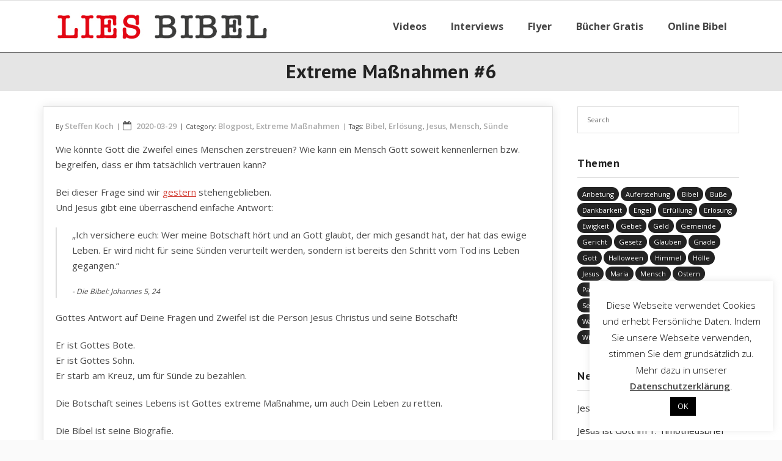

--- FILE ---
content_type: text/html; charset=UTF-8
request_url: https://lies-bibel.de/2020/03/29/extreme-massnahmen-6/
body_size: 15046
content:
<!DOCTYPE html>

<html lang="de">
<head>
<meta charset="UTF-8" />
<meta name="viewport" content="width=device-width" />
<link rel="profile" href="//gmpg.org/xfn/11" />
<link rel="pingback" href="https://lies-bibel.de/xmlrpc.php" />

<title>Extreme Maßnahmen #6 &#8211; Lies Bibel</title>
<meta name='robots' content='max-image-preview:large' />
<link rel='dns-prefetch' href='//fonts.googleapis.com' />
<link rel="alternate" type="application/rss+xml" title="Lies Bibel &raquo; Feed" href="https://lies-bibel.de/feed/" />
<link rel="alternate" title="oEmbed (JSON)" type="application/json+oembed" href="https://lies-bibel.de/wp-json/oembed/1.0/embed?url=https%3A%2F%2Flies-bibel.de%2F2020%2F03%2F29%2Fextreme-massnahmen-6%2F" />
<link rel="alternate" title="oEmbed (XML)" type="text/xml+oembed" href="https://lies-bibel.de/wp-json/oembed/1.0/embed?url=https%3A%2F%2Flies-bibel.de%2F2020%2F03%2F29%2Fextreme-massnahmen-6%2F&#038;format=xml" />
<style id='wp-img-auto-sizes-contain-inline-css' type='text/css'>
img:is([sizes=auto i],[sizes^="auto," i]){contain-intrinsic-size:3000px 1500px}
/*# sourceURL=wp-img-auto-sizes-contain-inline-css */
</style>
<style id='wp-emoji-styles-inline-css' type='text/css'>

	img.wp-smiley, img.emoji {
		display: inline !important;
		border: none !important;
		box-shadow: none !important;
		height: 1em !important;
		width: 1em !important;
		margin: 0 0.07em !important;
		vertical-align: -0.1em !important;
		background: none !important;
		padding: 0 !important;
	}
/*# sourceURL=wp-emoji-styles-inline-css */
</style>
<style id='wp-block-library-inline-css' type='text/css'>
:root{--wp-block-synced-color:#7a00df;--wp-block-synced-color--rgb:122,0,223;--wp-bound-block-color:var(--wp-block-synced-color);--wp-editor-canvas-background:#ddd;--wp-admin-theme-color:#007cba;--wp-admin-theme-color--rgb:0,124,186;--wp-admin-theme-color-darker-10:#006ba1;--wp-admin-theme-color-darker-10--rgb:0,107,160.5;--wp-admin-theme-color-darker-20:#005a87;--wp-admin-theme-color-darker-20--rgb:0,90,135;--wp-admin-border-width-focus:2px}@media (min-resolution:192dpi){:root{--wp-admin-border-width-focus:1.5px}}.wp-element-button{cursor:pointer}:root .has-very-light-gray-background-color{background-color:#eee}:root .has-very-dark-gray-background-color{background-color:#313131}:root .has-very-light-gray-color{color:#eee}:root .has-very-dark-gray-color{color:#313131}:root .has-vivid-green-cyan-to-vivid-cyan-blue-gradient-background{background:linear-gradient(135deg,#00d084,#0693e3)}:root .has-purple-crush-gradient-background{background:linear-gradient(135deg,#34e2e4,#4721fb 50%,#ab1dfe)}:root .has-hazy-dawn-gradient-background{background:linear-gradient(135deg,#faaca8,#dad0ec)}:root .has-subdued-olive-gradient-background{background:linear-gradient(135deg,#fafae1,#67a671)}:root .has-atomic-cream-gradient-background{background:linear-gradient(135deg,#fdd79a,#004a59)}:root .has-nightshade-gradient-background{background:linear-gradient(135deg,#330968,#31cdcf)}:root .has-midnight-gradient-background{background:linear-gradient(135deg,#020381,#2874fc)}:root{--wp--preset--font-size--normal:16px;--wp--preset--font-size--huge:42px}.has-regular-font-size{font-size:1em}.has-larger-font-size{font-size:2.625em}.has-normal-font-size{font-size:var(--wp--preset--font-size--normal)}.has-huge-font-size{font-size:var(--wp--preset--font-size--huge)}.has-text-align-center{text-align:center}.has-text-align-left{text-align:left}.has-text-align-right{text-align:right}.has-fit-text{white-space:nowrap!important}#end-resizable-editor-section{display:none}.aligncenter{clear:both}.items-justified-left{justify-content:flex-start}.items-justified-center{justify-content:center}.items-justified-right{justify-content:flex-end}.items-justified-space-between{justify-content:space-between}.screen-reader-text{border:0;clip-path:inset(50%);height:1px;margin:-1px;overflow:hidden;padding:0;position:absolute;width:1px;word-wrap:normal!important}.screen-reader-text:focus{background-color:#ddd;clip-path:none;color:#444;display:block;font-size:1em;height:auto;left:5px;line-height:normal;padding:15px 23px 14px;text-decoration:none;top:5px;width:auto;z-index:100000}html :where(.has-border-color){border-style:solid}html :where([style*=border-top-color]){border-top-style:solid}html :where([style*=border-right-color]){border-right-style:solid}html :where([style*=border-bottom-color]){border-bottom-style:solid}html :where([style*=border-left-color]){border-left-style:solid}html :where([style*=border-width]){border-style:solid}html :where([style*=border-top-width]){border-top-style:solid}html :where([style*=border-right-width]){border-right-style:solid}html :where([style*=border-bottom-width]){border-bottom-style:solid}html :where([style*=border-left-width]){border-left-style:solid}html :where(img[class*=wp-image-]){height:auto;max-width:100%}:where(figure){margin:0 0 1em}html :where(.is-position-sticky){--wp-admin--admin-bar--position-offset:var(--wp-admin--admin-bar--height,0px)}@media screen and (max-width:600px){html :where(.is-position-sticky){--wp-admin--admin-bar--position-offset:0px}}

/*# sourceURL=wp-block-library-inline-css */
</style><style id='wp-block-paragraph-inline-css' type='text/css'>
.is-small-text{font-size:.875em}.is-regular-text{font-size:1em}.is-large-text{font-size:2.25em}.is-larger-text{font-size:3em}.has-drop-cap:not(:focus):first-letter{float:left;font-size:8.4em;font-style:normal;font-weight:100;line-height:.68;margin:.05em .1em 0 0;text-transform:uppercase}body.rtl .has-drop-cap:not(:focus):first-letter{float:none;margin-left:.1em}p.has-drop-cap.has-background{overflow:hidden}:root :where(p.has-background){padding:1.25em 2.375em}:where(p.has-text-color:not(.has-link-color)) a{color:inherit}p.has-text-align-left[style*="writing-mode:vertical-lr"],p.has-text-align-right[style*="writing-mode:vertical-rl"]{rotate:180deg}
/*# sourceURL=https://lies-bibel.de/wp-includes/blocks/paragraph/style.min.css */
</style>
<style id='wp-block-quote-inline-css' type='text/css'>
.wp-block-quote{box-sizing:border-box;overflow-wrap:break-word}.wp-block-quote.is-large:where(:not(.is-style-plain)),.wp-block-quote.is-style-large:where(:not(.is-style-plain)){margin-bottom:1em;padding:0 1em}.wp-block-quote.is-large:where(:not(.is-style-plain)) p,.wp-block-quote.is-style-large:where(:not(.is-style-plain)) p{font-size:1.5em;font-style:italic;line-height:1.6}.wp-block-quote.is-large:where(:not(.is-style-plain)) cite,.wp-block-quote.is-large:where(:not(.is-style-plain)) footer,.wp-block-quote.is-style-large:where(:not(.is-style-plain)) cite,.wp-block-quote.is-style-large:where(:not(.is-style-plain)) footer{font-size:1.125em;text-align:right}.wp-block-quote>cite{display:block}
/*# sourceURL=https://lies-bibel.de/wp-includes/blocks/quote/style.min.css */
</style>
<style id='wp-block-separator-inline-css' type='text/css'>
@charset "UTF-8";.wp-block-separator{border:none;border-top:2px solid}:root :where(.wp-block-separator.is-style-dots){height:auto;line-height:1;text-align:center}:root :where(.wp-block-separator.is-style-dots):before{color:currentColor;content:"···";font-family:serif;font-size:1.5em;letter-spacing:2em;padding-left:2em}.wp-block-separator.is-style-dots{background:none!important;border:none!important}
/*# sourceURL=https://lies-bibel.de/wp-includes/blocks/separator/style.min.css */
</style>
<style id='wp-block-spacer-inline-css' type='text/css'>
.wp-block-spacer{clear:both}
/*# sourceURL=https://lies-bibel.de/wp-includes/blocks/spacer/style.min.css */
</style>
<style id='global-styles-inline-css' type='text/css'>
:root{--wp--preset--aspect-ratio--square: 1;--wp--preset--aspect-ratio--4-3: 4/3;--wp--preset--aspect-ratio--3-4: 3/4;--wp--preset--aspect-ratio--3-2: 3/2;--wp--preset--aspect-ratio--2-3: 2/3;--wp--preset--aspect-ratio--16-9: 16/9;--wp--preset--aspect-ratio--9-16: 9/16;--wp--preset--color--black: #000000;--wp--preset--color--cyan-bluish-gray: #abb8c3;--wp--preset--color--white: #ffffff;--wp--preset--color--pale-pink: #f78da7;--wp--preset--color--vivid-red: #cf2e2e;--wp--preset--color--luminous-vivid-orange: #ff6900;--wp--preset--color--luminous-vivid-amber: #fcb900;--wp--preset--color--light-green-cyan: #7bdcb5;--wp--preset--color--vivid-green-cyan: #00d084;--wp--preset--color--pale-cyan-blue: #8ed1fc;--wp--preset--color--vivid-cyan-blue: #0693e3;--wp--preset--color--vivid-purple: #9b51e0;--wp--preset--gradient--vivid-cyan-blue-to-vivid-purple: linear-gradient(135deg,rgb(6,147,227) 0%,rgb(155,81,224) 100%);--wp--preset--gradient--light-green-cyan-to-vivid-green-cyan: linear-gradient(135deg,rgb(122,220,180) 0%,rgb(0,208,130) 100%);--wp--preset--gradient--luminous-vivid-amber-to-luminous-vivid-orange: linear-gradient(135deg,rgb(252,185,0) 0%,rgb(255,105,0) 100%);--wp--preset--gradient--luminous-vivid-orange-to-vivid-red: linear-gradient(135deg,rgb(255,105,0) 0%,rgb(207,46,46) 100%);--wp--preset--gradient--very-light-gray-to-cyan-bluish-gray: linear-gradient(135deg,rgb(238,238,238) 0%,rgb(169,184,195) 100%);--wp--preset--gradient--cool-to-warm-spectrum: linear-gradient(135deg,rgb(74,234,220) 0%,rgb(151,120,209) 20%,rgb(207,42,186) 40%,rgb(238,44,130) 60%,rgb(251,105,98) 80%,rgb(254,248,76) 100%);--wp--preset--gradient--blush-light-purple: linear-gradient(135deg,rgb(255,206,236) 0%,rgb(152,150,240) 100%);--wp--preset--gradient--blush-bordeaux: linear-gradient(135deg,rgb(254,205,165) 0%,rgb(254,45,45) 50%,rgb(107,0,62) 100%);--wp--preset--gradient--luminous-dusk: linear-gradient(135deg,rgb(255,203,112) 0%,rgb(199,81,192) 50%,rgb(65,88,208) 100%);--wp--preset--gradient--pale-ocean: linear-gradient(135deg,rgb(255,245,203) 0%,rgb(182,227,212) 50%,rgb(51,167,181) 100%);--wp--preset--gradient--electric-grass: linear-gradient(135deg,rgb(202,248,128) 0%,rgb(113,206,126) 100%);--wp--preset--gradient--midnight: linear-gradient(135deg,rgb(2,3,129) 0%,rgb(40,116,252) 100%);--wp--preset--font-size--small: 13px;--wp--preset--font-size--medium: 20px;--wp--preset--font-size--large: 36px;--wp--preset--font-size--x-large: 42px;--wp--preset--spacing--20: 0.44rem;--wp--preset--spacing--30: 0.67rem;--wp--preset--spacing--40: 1rem;--wp--preset--spacing--50: 1.5rem;--wp--preset--spacing--60: 2.25rem;--wp--preset--spacing--70: 3.38rem;--wp--preset--spacing--80: 5.06rem;--wp--preset--shadow--natural: 6px 6px 9px rgba(0, 0, 0, 0.2);--wp--preset--shadow--deep: 12px 12px 50px rgba(0, 0, 0, 0.4);--wp--preset--shadow--sharp: 6px 6px 0px rgba(0, 0, 0, 0.2);--wp--preset--shadow--outlined: 6px 6px 0px -3px rgb(255, 255, 255), 6px 6px rgb(0, 0, 0);--wp--preset--shadow--crisp: 6px 6px 0px rgb(0, 0, 0);}:where(.is-layout-flex){gap: 0.5em;}:where(.is-layout-grid){gap: 0.5em;}body .is-layout-flex{display: flex;}.is-layout-flex{flex-wrap: wrap;align-items: center;}.is-layout-flex > :is(*, div){margin: 0;}body .is-layout-grid{display: grid;}.is-layout-grid > :is(*, div){margin: 0;}:where(.wp-block-columns.is-layout-flex){gap: 2em;}:where(.wp-block-columns.is-layout-grid){gap: 2em;}:where(.wp-block-post-template.is-layout-flex){gap: 1.25em;}:where(.wp-block-post-template.is-layout-grid){gap: 1.25em;}.has-black-color{color: var(--wp--preset--color--black) !important;}.has-cyan-bluish-gray-color{color: var(--wp--preset--color--cyan-bluish-gray) !important;}.has-white-color{color: var(--wp--preset--color--white) !important;}.has-pale-pink-color{color: var(--wp--preset--color--pale-pink) !important;}.has-vivid-red-color{color: var(--wp--preset--color--vivid-red) !important;}.has-luminous-vivid-orange-color{color: var(--wp--preset--color--luminous-vivid-orange) !important;}.has-luminous-vivid-amber-color{color: var(--wp--preset--color--luminous-vivid-amber) !important;}.has-light-green-cyan-color{color: var(--wp--preset--color--light-green-cyan) !important;}.has-vivid-green-cyan-color{color: var(--wp--preset--color--vivid-green-cyan) !important;}.has-pale-cyan-blue-color{color: var(--wp--preset--color--pale-cyan-blue) !important;}.has-vivid-cyan-blue-color{color: var(--wp--preset--color--vivid-cyan-blue) !important;}.has-vivid-purple-color{color: var(--wp--preset--color--vivid-purple) !important;}.has-black-background-color{background-color: var(--wp--preset--color--black) !important;}.has-cyan-bluish-gray-background-color{background-color: var(--wp--preset--color--cyan-bluish-gray) !important;}.has-white-background-color{background-color: var(--wp--preset--color--white) !important;}.has-pale-pink-background-color{background-color: var(--wp--preset--color--pale-pink) !important;}.has-vivid-red-background-color{background-color: var(--wp--preset--color--vivid-red) !important;}.has-luminous-vivid-orange-background-color{background-color: var(--wp--preset--color--luminous-vivid-orange) !important;}.has-luminous-vivid-amber-background-color{background-color: var(--wp--preset--color--luminous-vivid-amber) !important;}.has-light-green-cyan-background-color{background-color: var(--wp--preset--color--light-green-cyan) !important;}.has-vivid-green-cyan-background-color{background-color: var(--wp--preset--color--vivid-green-cyan) !important;}.has-pale-cyan-blue-background-color{background-color: var(--wp--preset--color--pale-cyan-blue) !important;}.has-vivid-cyan-blue-background-color{background-color: var(--wp--preset--color--vivid-cyan-blue) !important;}.has-vivid-purple-background-color{background-color: var(--wp--preset--color--vivid-purple) !important;}.has-black-border-color{border-color: var(--wp--preset--color--black) !important;}.has-cyan-bluish-gray-border-color{border-color: var(--wp--preset--color--cyan-bluish-gray) !important;}.has-white-border-color{border-color: var(--wp--preset--color--white) !important;}.has-pale-pink-border-color{border-color: var(--wp--preset--color--pale-pink) !important;}.has-vivid-red-border-color{border-color: var(--wp--preset--color--vivid-red) !important;}.has-luminous-vivid-orange-border-color{border-color: var(--wp--preset--color--luminous-vivid-orange) !important;}.has-luminous-vivid-amber-border-color{border-color: var(--wp--preset--color--luminous-vivid-amber) !important;}.has-light-green-cyan-border-color{border-color: var(--wp--preset--color--light-green-cyan) !important;}.has-vivid-green-cyan-border-color{border-color: var(--wp--preset--color--vivid-green-cyan) !important;}.has-pale-cyan-blue-border-color{border-color: var(--wp--preset--color--pale-cyan-blue) !important;}.has-vivid-cyan-blue-border-color{border-color: var(--wp--preset--color--vivid-cyan-blue) !important;}.has-vivid-purple-border-color{border-color: var(--wp--preset--color--vivid-purple) !important;}.has-vivid-cyan-blue-to-vivid-purple-gradient-background{background: var(--wp--preset--gradient--vivid-cyan-blue-to-vivid-purple) !important;}.has-light-green-cyan-to-vivid-green-cyan-gradient-background{background: var(--wp--preset--gradient--light-green-cyan-to-vivid-green-cyan) !important;}.has-luminous-vivid-amber-to-luminous-vivid-orange-gradient-background{background: var(--wp--preset--gradient--luminous-vivid-amber-to-luminous-vivid-orange) !important;}.has-luminous-vivid-orange-to-vivid-red-gradient-background{background: var(--wp--preset--gradient--luminous-vivid-orange-to-vivid-red) !important;}.has-very-light-gray-to-cyan-bluish-gray-gradient-background{background: var(--wp--preset--gradient--very-light-gray-to-cyan-bluish-gray) !important;}.has-cool-to-warm-spectrum-gradient-background{background: var(--wp--preset--gradient--cool-to-warm-spectrum) !important;}.has-blush-light-purple-gradient-background{background: var(--wp--preset--gradient--blush-light-purple) !important;}.has-blush-bordeaux-gradient-background{background: var(--wp--preset--gradient--blush-bordeaux) !important;}.has-luminous-dusk-gradient-background{background: var(--wp--preset--gradient--luminous-dusk) !important;}.has-pale-ocean-gradient-background{background: var(--wp--preset--gradient--pale-ocean) !important;}.has-electric-grass-gradient-background{background: var(--wp--preset--gradient--electric-grass) !important;}.has-midnight-gradient-background{background: var(--wp--preset--gradient--midnight) !important;}.has-small-font-size{font-size: var(--wp--preset--font-size--small) !important;}.has-medium-font-size{font-size: var(--wp--preset--font-size--medium) !important;}.has-large-font-size{font-size: var(--wp--preset--font-size--large) !important;}.has-x-large-font-size{font-size: var(--wp--preset--font-size--x-large) !important;}
/*# sourceURL=global-styles-inline-css */
</style>

<style id='classic-theme-styles-inline-css' type='text/css'>
/*! This file is auto-generated */
.wp-block-button__link{color:#fff;background-color:#32373c;border-radius:9999px;box-shadow:none;text-decoration:none;padding:calc(.667em + 2px) calc(1.333em + 2px);font-size:1.125em}.wp-block-file__button{background:#32373c;color:#fff;text-decoration:none}
/*# sourceURL=/wp-includes/css/classic-themes.min.css */
</style>
<link rel='stylesheet' id='contact-form-7-css' href='https://lies-bibel.de/wp-content/plugins/contact-form-7/includes/css/styles.css?ver=6.1.4' type='text/css' media='all' />
<link rel='stylesheet' id='cookie-law-info-css' href='https://lies-bibel.de/wp-content/plugins/cookie-law-info/legacy/public/css/cookie-law-info-public.css?ver=3.4.0' type='text/css' media='all' />
<link rel='stylesheet' id='cookie-law-info-gdpr-css' href='https://lies-bibel.de/wp-content/plugins/cookie-law-info/legacy/public/css/cookie-law-info-gdpr.css?ver=3.4.0' type='text/css' media='all' />
<link rel='stylesheet' id='eeb-css-frontend-css' href='https://lies-bibel.de/wp-content/plugins/email-encoder-bundle/assets/css/style.css?ver=54d4eedc552c499c4a8d6b89c23d3df1' type='text/css' media='all' />
<link rel='stylesheet' id='alante-thinkup-bootstrap-css' href='https://lies-bibel.de/wp-content/themes/alante/lib/extentions/bootstrap/css/bootstrap.min.css?ver=2.3.2' type='text/css' media='all' />
<link rel='stylesheet' id='alante-thinkup-style-css' href='https://lies-bibel.de/wp-content/themes/alante/style.css?ver=6.9' type='text/css' media='all' />
<link rel='stylesheet' id='alante-thinkup-style-boxed-css' href='https://lies-bibel.de/wp-content/themes/alante-boxed/style.css?ver=1.0.11' type='text/css' media='all' />
<link rel='stylesheet' id='alante-thinkup-google-fonts-css' href='//fonts.googleapis.com/css?family=Open+Sans%3A300%2C400%2C600%2C700%7CPT+Sans%3A300%2C400%2C600%2C700%7CRaleway%3A300%2C400%2C600%2C700&#038;subset=latin%2Clatin-ext' type='text/css' media='all' />
<link rel='stylesheet' id='prettyPhoto-css' href='https://lies-bibel.de/wp-content/themes/alante/lib/extentions/prettyPhoto/css/prettyPhoto.css?ver=3.1.6' type='text/css' media='all' />
<link rel='stylesheet' id='dashicons-css' href='https://lies-bibel.de/wp-includes/css/dashicons.min.css?ver=6.9' type='text/css' media='all' />
<link rel='stylesheet' id='font-awesome-css' href='https://lies-bibel.de/wp-content/themes/alante/lib/extentions/font-awesome/css/font-awesome.min.css?ver=4.7.0' type='text/css' media='all' />
<link rel='stylesheet' id='genericons-css' href='https://lies-bibel.de/wp-content/themes/alante/lib/extentions/genericons/genericons.css?ver=3.0.2' type='text/css' media='all' />
<link rel='stylesheet' id='alante-thinkup-shortcodes-css' href='https://lies-bibel.de/wp-content/themes/alante/styles/style-shortcodes.css?ver=1.5.1' type='text/css' media='all' />
<link rel='stylesheet' id='alante-thinkup-responsive-css' href='https://lies-bibel.de/wp-content/themes/alante/styles/style-responsive.css?ver=1.5.1' type='text/css' media='all' />
<link rel='stylesheet' id='__EPYT__style-css' href='https://lies-bibel.de/wp-content/plugins/youtube-embed-plus/styles/ytprefs.min.css?ver=14.2.4' type='text/css' media='all' />
<style id='__EPYT__style-inline-css' type='text/css'>

                .epyt-gallery-thumb {
                        width: 33.333%;
                }
                
/*# sourceURL=__EPYT__style-inline-css */
</style>
<script type="text/javascript" src="https://lies-bibel.de/wp-includes/js/jquery/jquery.min.js?ver=3.7.1" id="jquery-core-js"></script>
<script type="text/javascript" src="https://lies-bibel.de/wp-includes/js/jquery/jquery-migrate.min.js?ver=3.4.1" id="jquery-migrate-js"></script>
<script type="text/javascript" id="cookie-law-info-js-extra">
/* <![CDATA[ */
var Cli_Data = {"nn_cookie_ids":[],"cookielist":[],"non_necessary_cookies":[],"ccpaEnabled":"","ccpaRegionBased":"","ccpaBarEnabled":"","strictlyEnabled":["necessary","obligatoire"],"ccpaType":"gdpr","js_blocking":"","custom_integration":"","triggerDomRefresh":"","secure_cookies":""};
var cli_cookiebar_settings = {"animate_speed_hide":"500","animate_speed_show":"500","background":"#FFF","border":"#b1a6a6c2","border_on":"","button_1_button_colour":"#000","button_1_button_hover":"#000000","button_1_link_colour":"#fff","button_1_as_button":"1","button_1_new_win":"","button_2_button_colour":"#333","button_2_button_hover":"#292929","button_2_link_colour":"#444","button_2_as_button":"","button_2_hidebar":"","button_3_button_colour":"#000","button_3_button_hover":"#000000","button_3_link_colour":"#fff","button_3_as_button":"1","button_3_new_win":"","button_4_button_colour":"#000","button_4_button_hover":"#000000","button_4_link_colour":"#fff","button_4_as_button":"1","button_7_button_colour":"#61a229","button_7_button_hover":"#4e8221","button_7_link_colour":"#fff","button_7_as_button":"1","button_7_new_win":"","font_family":"inherit","header_fix":"","notify_animate_hide":"1","notify_animate_show":"","notify_div_id":"#cookie-law-info-bar","notify_position_horizontal":"right","notify_position_vertical":"bottom","scroll_close":"","scroll_close_reload":"","accept_close_reload":"","reject_close_reload":"","showagain_tab":"","showagain_background":"#fff","showagain_border":"#000","showagain_div_id":"#cookie-law-info-again","showagain_x_position":"100px","text":"#000","show_once_yn":"","show_once":"10000","logging_on":"","as_popup":"","popup_overlay":"1","bar_heading_text":"","cookie_bar_as":"widget","popup_showagain_position":"bottom-right","widget_position":"right"};
var log_object = {"ajax_url":"https://lies-bibel.de/wp-admin/admin-ajax.php"};
//# sourceURL=cookie-law-info-js-extra
/* ]]> */
</script>
<script type="text/javascript" src="https://lies-bibel.de/wp-content/plugins/cookie-law-info/legacy/public/js/cookie-law-info-public.js?ver=3.4.0" id="cookie-law-info-js"></script>
<script type="text/javascript" src="https://lies-bibel.de/wp-content/plugins/email-encoder-bundle/assets/js/custom.js?ver=2c542c9989f589cd5318f5cef6a9ecd7" id="eeb-js-frontend-js"></script>
<script type="text/javascript" src="https://lies-bibel.de/wp-content/themes/alante/lib/scripts/plugins/sticky/jquery.sticky.js?ver=true" id="sticky-js"></script>
<script type="text/javascript" id="__ytprefs__-js-extra">
/* <![CDATA[ */
var _EPYT_ = {"ajaxurl":"https://lies-bibel.de/wp-admin/admin-ajax.php","security":"2c030ff169","gallery_scrolloffset":"20","eppathtoscripts":"https://lies-bibel.de/wp-content/plugins/youtube-embed-plus/scripts/","eppath":"https://lies-bibel.de/wp-content/plugins/youtube-embed-plus/","epresponsiveselector":"[]","epdovol":"1","version":"14.2.4","evselector":"iframe.__youtube_prefs__[src], iframe[src*=\"youtube.com/embed/\"], iframe[src*=\"youtube-nocookie.com/embed/\"]","ajax_compat":"","maxres_facade":"eager","ytapi_load":"never","pause_others":"","stopMobileBuffer":"1","facade_mode":"","not_live_on_channel":""};
//# sourceURL=__ytprefs__-js-extra
/* ]]> */
</script>
<script type="text/javascript" src="https://lies-bibel.de/wp-content/plugins/youtube-embed-plus/scripts/ytprefs.min.js?ver=14.2.4" id="__ytprefs__-js"></script>
<link rel="https://api.w.org/" href="https://lies-bibel.de/wp-json/" /><link rel="alternate" title="JSON" type="application/json" href="https://lies-bibel.de/wp-json/wp/v2/posts/1129" /><link rel="EditURI" type="application/rsd+xml" title="RSD" href="https://lies-bibel.de/xmlrpc.php?rsd" />
<meta name="generator" content="WordPress 6.9" />
<link rel="canonical" href="https://lies-bibel.de/2020/03/29/extreme-massnahmen-6/" />
<link rel='shortlink' href='https://lies-bibel.de/?p=1129' />
<link rel="icon" href="https://lies-bibel.de/wp-content/uploads/2020/04/cropped-LB_Logo-32x32.jpg" sizes="32x32" />
<link rel="icon" href="https://lies-bibel.de/wp-content/uploads/2020/04/cropped-LB_Logo-192x192.jpg" sizes="192x192" />
<link rel="apple-touch-icon" href="https://lies-bibel.de/wp-content/uploads/2020/04/cropped-LB_Logo-180x180.jpg" />
<meta name="msapplication-TileImage" content="https://lies-bibel.de/wp-content/uploads/2020/04/cropped-LB_Logo-270x270.jpg" />
		<style type="text/css" id="wp-custom-css">
			div#header {
	border-bottom:1px solid #494949;
}

li.menu-item > a > span{
	font-size:125%;
}

div#section-home{
	padding-top:80px;
}

div.iconimage {
	display:flex;
	height:400px;
	justify-content: center; 
	align-items: center;
}

div.iconimage > a {
}

div.iconimage > a > img{
}

div.iconmain {
	display:none;
}

#intro.option1 #intro-core{
	background-color:#e5e5e5;
}

#intro.option1 {
	background-color:#e5e5e5;
  padding-top: 0px;
	padding-bottom: 10px;
}

h1.page-title {
	line-height: 0.5;
}

h1.page-title span {
	font-size: 85%;
	text-transform:none;
}

body {
	color: #494949;
}

p,li {
	font-size: 15px;
}

a {
	text-transform: none !important;
}

a.lb-img-border-1-black > img{
	border:solid 1px black;	
}

.wp-block-separator {
	border-top: 0px solid;
  border-bottom: 0px solid;
}

article.blog-article {
	box-shadow:0px 0px 5px #DDD;
}

article.sticky {
	border:1px solid #e30613;
	box-shadow:0px 0px 2px #e30613;
}

span.sticky > i {
	margin-right:0px;
}

span.sticky > i + a {
	display:none;
}

blockquote cite a, q cite a {
    color: #D33D33;
}

.grecaptcha-badge {
    display: none;
}

li.wp-block-post {
	border:1px solid #DDD;
	box-shadow:0px 0px 5px #DDD;
}

li h2.wp-block-post-title {
	font-size:20px;
	font-weight:900;
	line-height:1;
	margin:0 0 10px 0;
}

li h2.wp-block-post-title a {
	color: #000000;
	text-decoration: none;
}

li > div.wp-block-group {
	padding: 20px !important;
}

div.wp-block-group__inner-container hr.wp-block-separator {
	margin-bottom:10px;
}

div.wp-block-post-date time a {
	color: #aaa;
	font-weight:600;
	text-decoration: none;
}

div.wp-block-post-date time a:hover {
	color: #D33D33;
}

div.taxonomy-category a {
	color:#aaa;
	font-weight:600;
}

div.taxonomy-category a:hover {
	color:#D33D33;
}

div.taxonomy-post_tag a {
	color:#aaa;
	font-weight:600;
}

div.taxonomy-post_tag a:hover {
	color:#D33D33;
}

.wpcf7 input[type="text"],
.wpcf7-select,
.wpcf7 input[type="email"],
.wpcf7 input[type="number"],
textarea.wpcf7-textarea
{
	padding: 2px;
	background-color: #ffffff;
	color: #000000;
}

.wpcf7 input[type="text"],
.wpcf7-select,
.wpcf7 input[type="email"],
.wpcf7 input[type="number"]
{
	max-width: 300px;
	width: 100%;
}

.wpcf7 input[type="checkbox"]
{
	width:auto;
}

.wpcf7-number{
	border:1px solid #ddd;
}

textarea.wpcf7-textarea
{
	height: 200px;
	width: 100%;
}

.bgratis-form {
    width: 100%;
    margin: 0 auto;
		max-width:700px;
}

.bgratis-form-row {
    display: flex;
    flex-direction: column;
    width: 100%;
}

.bgratis-form-column {
    flex: 1;
    padding: 0.0rem 0;
    width: 100%;
}

/* Notebook / Desktop */
@media only screen and ( min-width: 48em ) { 
    .bgratis-form-row {
        flex-direction: row;
    }

    .bgratis-form-column {
        padding: 0.0em 0rem;
    }
		
}		</style>
		</head>

<body class="wp-singular post-template-default single single-post postid-1129 single-format-standard wp-custom-logo wp-theme-alante wp-child-theme-alante-boxed layout-sidebar-right layout-responsive group-blog">
<div id="body-core" class="hfeed site">

	<a class="skip-link screen-reader-text" href="#content">Skip to content</a>
	<!-- .skip-link -->

	<header>

	<div id="site-header">

		
		<div id="pre-header">
		<div class="wrap-safari">
	    	<div id="pre-header-core" class="main-navigation">
  
			
			
			
		</div>
		</div>
		</div>
		<!-- #pre-header -->

		<div id="header">
		<div id="header-core">

			<div id="logo">
			<a href="https://lies-bibel.de/" class="custom-logo-link" rel="home"><img width="500" height="70" src="https://lies-bibel.de/wp-content/uploads/2019/02/Site-Ident-v2.jpg" class="custom-logo" alt="Lies Bibel" decoding="async" srcset="https://lies-bibel.de/wp-content/uploads/2019/02/Site-Ident-v2.jpg 500w, https://lies-bibel.de/wp-content/uploads/2019/02/Site-Ident-v2-300x42.jpg 300w" sizes="(max-width: 500px) 100vw, 500px" /></a>			</div>

			<div id="header-links" class="main-navigation">
				<div id="header-links-inner" class="header-links">

				<ul id="menu-primary-menu-v2" class="menu"><li id="menu-item-5320" class="menu-item menu-item-type-post_type menu-item-object-page"><a href="https://lies-bibel.de/videos2/"><span>Videos</span></a></li>
<li id="menu-item-7088" class="menu-item menu-item-type-post_type menu-item-object-page"><a href="https://lies-bibel.de/videos2/interviews/"><span>Interviews</span></a></li>
<li id="menu-item-8969" class="menu-item menu-item-type-post_type menu-item-object-page"><a href="https://lies-bibel.de/flyer/"><span>Flyer</span></a></li>
<li id="menu-item-3427" class="menu-item menu-item-type-post_type menu-item-object-page"><a href="https://lies-bibel.de/buecher-gratis/"><span>Bücher Gratis</span></a></li>
<li id="menu-item-2885" class="menu-item menu-item-type-custom menu-item-object-custom"><a href="https://www.csv-bibel.de/bibel/johannes-1"><span>Online Bibel</span></a></li>
</ul>
				</div>
			</div>
			<!-- #header-links .main-navigation -->

			<div id="header-nav"><a class="btn-navbar collapsed" data-toggle="collapse" data-target=".nav-collapse" tabindex="0"><span class="icon-bar"></span><span class="icon-bar"></span><span class="icon-bar"></span></a></div>
		</div>

			<div id="header-responsive"><div id="header-responsive-inner" class="responsive-links nav-collapse collapse"><ul id="menu-primary-menu-v2-1" class=""><li id="res-menu-item-5320" class="menu-item menu-item-type-post_type menu-item-object-page"><a href="https://lies-bibel.de/videos2/"><span>Videos</span></a></li>
<li id="res-menu-item-7088" class="menu-item menu-item-type-post_type menu-item-object-page"><a href="https://lies-bibel.de/videos2/interviews/"><span>Interviews</span></a></li>
<li id="res-menu-item-8969" class="menu-item menu-item-type-post_type menu-item-object-page"><a href="https://lies-bibel.de/flyer/"><span>Flyer</span></a></li>
<li id="res-menu-item-3427" class="menu-item menu-item-type-post_type menu-item-object-page"><a href="https://lies-bibel.de/buecher-gratis/"><span>Bücher Gratis</span></a></li>
<li id="res-menu-item-2885" class="menu-item menu-item-type-custom menu-item-object-custom"><a href="https://www.csv-bibel.de/bibel/johannes-1"><span>Online Bibel</span></a></li>
</ul></div></div>
		</div>
		<!-- #header -->
		</div>
		
	</header>
	<!-- header -->

	<div id="intro" class="option1"><div id="intro-core"><h1 class="page-title"><span><span>Extreme Maßnahmen #6</span></span></h1></div><div class="action-shadow"></div></div>
		
	<div id="content">
	<div id="content-core">

		<div id="main">
		
		<div id="main-core">
			
				
		<article id="post-1129" class="post-1129 post type-post status-publish format-standard hentry category-blogpost category-extreme-massnahmen tag-bibel tag-erlosung tag-jesus tag-mensch tag-sunde format-nomedia">

				<header class="entry-header entry-meta"><span class="author"> By <a href="https://lies-bibel.de/author/sk/" title="View all posts by Steffen Koch" rel="author">Steffen Koch</a></span><span class="date"><i class="fa fa-calendar-o"></i><a href="https://lies-bibel.de/2020/03/29/extreme-massnahmen-6/" title="Extreme Maßnahmen #6"><time datetime="2020-03-29T06:00:00+02:00">2020-03-29</time></a></span><span class="category">Category: <a href="https://lies-bibel.de/category/blogpost/" rel="category tag">Blogpost</a>, <a href="https://lies-bibel.de/category/extreme-massnahmen/" rel="category tag">Extreme Maßnahmen</a></span><span class="tags">Tags: <a href="https://lies-bibel.de/tag/bibel/" rel="tag">Bibel</a>, <a href="https://lies-bibel.de/tag/erlosung/" rel="tag">Erlösung</a>, <a href="https://lies-bibel.de/tag/jesus/" rel="tag">Jesus</a>, <a href="https://lies-bibel.de/tag/mensch/" rel="tag">Mensch</a>, <a href="https://lies-bibel.de/tag/sunde/" rel="tag">Sünde</a></span></header><!-- .entry-header -->
		<div class="entry-content">
			
<p>Wie könnte Gott die Zweifel eines Menschen zerstreuen? Wie kann ein Mensch Gott soweit kennenlernen bzw. begreifen, dass er ihm tatsächlich vertrauen kann?</p>



<p>Bei dieser Frage sind wir <a href="http://lies-bibel.de/2020/03/28/extreme-massnahmen-5/">gestern</a> stehengeblieben.<br>Und Jesus gibt eine überraschend einfache Antwort:</p>



<blockquote class="wp-block-quote is-layout-flow wp-block-quote-is-layout-flow"><p>&#8222;Ich versichere euch: Wer meine Botschaft hört und an Gott glaubt, der mich gesandt hat, der hat das ewige Leben. Er wird nicht für seine Sünden verurteilt werden, sondern ist bereits den Schritt vom Tod ins Leben gegangen.&#8220;</p><cite>Die Bibel: Johannes 5, 24</cite></blockquote>



<p>Gottes Antwort auf Deine Fragen und Zweifel ist die Person Jesus Christus und seine Botschaft!</p>



<p>Er ist Gottes Bote.<br>Er ist Gottes Sohn.<br>Er starb am Kreuz, um für Sünde zu bezahlen.</p>



<p>Die Botschaft seines Lebens ist Gottes extreme Maßnahme, um auch Dein Leben zu retten.</p>



<p>Die Bibel ist seine Biografie.</p>



<p>Lies Bibel.<br>Und wenn Du willst, <a href="http://lies-bibel.de/lies-markus/">lies Markus</a>!</p>



<div style="height:50px" aria-hidden="true" class="wp-block-spacer"></div>



<hr class="wp-block-separator"/>



<p><a href="http://lies-bibel.de/category/extreme-massnahmen/">Hier</a> findest du alle Teile dieser Serie.</p>
					</div><!-- .entry-content -->

		</article>

		<div class="clearboth"></div>
					<nav role="navigation" id="nav-below">
	
		<div class="nav-previous"><a href="https://lies-bibel.de/2020/03/28/extreme-massnahmen-5/" rel="prev"><span class="meta-icon"><i class="fa fa-angle-left fa-lg"></i></span><span class="meta-nav">Previous</span></a></div>		<div class="nav-next"><a href="https://lies-bibel.de/2020/03/30/kennst-du-schon-das-wahre-gluck/" rel="next"><span class="meta-icon"><i class="fa fa-angle-right fa-lg"></i></span><span class="meta-nav">Next</span></a></div>
	
	</nav><!-- #nav-below -->
	
				
				
			

		</div><!-- #main-core -->
		</div><!-- #main -->

		
		<div id="sidebar">
		<div id="sidebar-core">

						<aside class="widget widget_search">	<form method="get" class="searchform" action="https://lies-bibel.de/" role="search">
		<input type="text" class="search" name="s" value="" placeholder="Search" />
		<input type="submit" class="searchsubmit" name="submit" value="Search" />
	</form>
</aside><aside class="widget widget_tag_cloud"><h3 class="widget-title">Themen</h3><div class="tagcloud"><a href="https://lies-bibel.de/tag/anbetung/" class="tag-cloud-link tag-link-37 tag-link-position-1" style="font-size: 11.450704225352pt;" aria-label="Anbetung (9 Einträge)">Anbetung</a>
<a href="https://lies-bibel.de/tag/auferstehung/" class="tag-cloud-link tag-link-46 tag-link-position-2" style="font-size: 10.711267605634pt;" aria-label="Auferstehung (6 Einträge)">Auferstehung</a>
<a href="https://lies-bibel.de/tag/bibel/" class="tag-cloud-link tag-link-7 tag-link-position-3" style="font-size: 19.978873239437pt;" aria-label="Bibel (532 Einträge)">Bibel</a>
<a href="https://lies-bibel.de/tag/buse/" class="tag-cloud-link tag-link-41 tag-link-position-4" style="font-size: 13.964788732394pt;" aria-label="Buße (31 Einträge)">Buße</a>
<a href="https://lies-bibel.de/tag/dankbarkeit/" class="tag-cloud-link tag-link-19 tag-link-position-5" style="font-size: 10.366197183099pt;" aria-label="Dankbarkeit (5 Einträge)">Dankbarkeit</a>
<a href="https://lies-bibel.de/tag/engel/" class="tag-cloud-link tag-link-45 tag-link-position-6" style="font-size: 9.9718309859155pt;" aria-label="Engel (4 Einträge)">Engel</a>
<a href="https://lies-bibel.de/tag/erfullung/" class="tag-cloud-link tag-link-10 tag-link-position-7" style="font-size: 14.112676056338pt;" aria-label="Erfüllung (34 Einträge)">Erfüllung</a>
<a href="https://lies-bibel.de/tag/erlosung/" class="tag-cloud-link tag-link-25 tag-link-position-8" style="font-size: 20.816901408451pt;" aria-label="Erlösung (797 Einträge)">Erlösung</a>
<a href="https://lies-bibel.de/tag/ewigkeit/" class="tag-cloud-link tag-link-21 tag-link-position-9" style="font-size: 13.816901408451pt;" aria-label="Ewigkeit (29 Einträge)">Ewigkeit</a>
<a href="https://lies-bibel.de/tag/gebet/" class="tag-cloud-link tag-link-15 tag-link-position-10" style="font-size: 14.950704225352pt;" aria-label="Gebet (50 Einträge)">Gebet</a>
<a href="https://lies-bibel.de/tag/geld/" class="tag-cloud-link tag-link-35 tag-link-position-11" style="font-size: 9.9718309859155pt;" aria-label="Geld (4 Einträge)">Geld</a>
<a href="https://lies-bibel.de/tag/gemeinde/" class="tag-cloud-link tag-link-53 tag-link-position-12" style="font-size: 9.9718309859155pt;" aria-label="Gemeinde (4 Einträge)">Gemeinde</a>
<a href="https://lies-bibel.de/tag/gericht/" class="tag-cloud-link tag-link-14 tag-link-position-13" style="font-size: 17.711267605634pt;" aria-label="Gericht (185 Einträge)">Gericht</a>
<a href="https://lies-bibel.de/tag/gesetz/" class="tag-cloud-link tag-link-55 tag-link-position-14" style="font-size: 13.225352112676pt;" aria-label="Gesetz (22 Einträge)">Gesetz</a>
<a href="https://lies-bibel.de/tag/glauben/" class="tag-cloud-link tag-link-23 tag-link-position-15" style="font-size: 20.37323943662pt;" aria-label="Glauben (640 Einträge)">Glauben</a>
<a href="https://lies-bibel.de/tag/gnade/" class="tag-cloud-link tag-link-9 tag-link-position-16" style="font-size: 19.239436619718pt;" aria-label="Gnade (383 Einträge)">Gnade</a>
<a href="https://lies-bibel.de/tag/gott/" class="tag-cloud-link tag-link-17 tag-link-position-17" style="font-size: 20.718309859155pt;" aria-label="Gott (751 Einträge)">Gott</a>
<a href="https://lies-bibel.de/tag/halloween/" class="tag-cloud-link tag-link-56 tag-link-position-18" style="font-size: 8pt;" aria-label="Halloween (1 Eintrag)">Halloween</a>
<a href="https://lies-bibel.de/tag/himmel/" class="tag-cloud-link tag-link-42 tag-link-position-19" style="font-size: 15.246478873239pt;" aria-label="Himmel (58 Einträge)">Himmel</a>
<a href="https://lies-bibel.de/tag/holle/" class="tag-cloud-link tag-link-26 tag-link-position-20" style="font-size: 14.014084507042pt;" aria-label="Hölle (32 Einträge)">Hölle</a>
<a href="https://lies-bibel.de/tag/jesus/" class="tag-cloud-link tag-link-11 tag-link-position-21" style="font-size: 22pt;" aria-label="Jesus (1.380 Einträge)">Jesus</a>
<a href="https://lies-bibel.de/tag/maria/" class="tag-cloud-link tag-link-28 tag-link-position-22" style="font-size: 10.957746478873pt;" aria-label="Maria (7 Einträge)">Maria</a>
<a href="https://lies-bibel.de/tag/mensch/" class="tag-cloud-link tag-link-22 tag-link-position-23" style="font-size: 20.718309859155pt;" aria-label="Mensch (757 Einträge)">Mensch</a>
<a href="https://lies-bibel.de/tag/ostern/" class="tag-cloud-link tag-link-18 tag-link-position-24" style="font-size: 14.112676056338pt;" aria-label="Ostern (34 Einträge)">Ostern</a>
<a href="https://lies-bibel.de/tag/paradies/" class="tag-cloud-link tag-link-48 tag-link-position-25" style="font-size: 8pt;" aria-label="Paradies (1 Eintrag)">Paradies</a>
<a href="https://lies-bibel.de/tag/reichtum/" class="tag-cloud-link tag-link-16 tag-link-position-26" style="font-size: 12.929577464789pt;" aria-label="Reichtum (19 Einträge)">Reichtum</a>
<a href="https://lies-bibel.de/tag/satan/" class="tag-cloud-link tag-link-44 tag-link-position-27" style="font-size: 12.929577464789pt;" aria-label="Satan (19 Einträge)">Satan</a>
<a href="https://lies-bibel.de/tag/schopfung/" class="tag-cloud-link tag-link-31 tag-link-position-28" style="font-size: 15.542253521127pt;" aria-label="Schöpfung (67 Einträge)">Schöpfung</a>
<a href="https://lies-bibel.de/tag/segen/" class="tag-cloud-link tag-link-29 tag-link-position-29" style="font-size: 10.366197183099pt;" aria-label="Segen (5 Einträge)">Segen</a>
<a href="https://lies-bibel.de/tag/sunde/" class="tag-cloud-link tag-link-12 tag-link-position-30" style="font-size: 18.894366197183pt;" aria-label="Sünde (326 Einträge)">Sünde</a>
<a href="https://lies-bibel.de/tag/tod/" class="tag-cloud-link tag-link-61 tag-link-position-31" style="font-size: 14.112676056338pt;" aria-label="Tod (34 Einträge)">Tod</a>
<a href="https://lies-bibel.de/tag/vergebung/" class="tag-cloud-link tag-link-13 tag-link-position-32" style="font-size: 18.154929577465pt;" aria-label="Vergebung (227 Einträge)">Vergebung</a>
<a href="https://lies-bibel.de/tag/wahrheit/" class="tag-cloud-link tag-link-24 tag-link-position-33" style="font-size: 13.866197183099pt;" aria-label="Wahrheit (30 Einträge)">Wahrheit</a>
<a href="https://lies-bibel.de/tag/weihnachten/" class="tag-cloud-link tag-link-27 tag-link-position-34" style="font-size: 16.183098591549pt;" aria-label="Weihnachten (91 Einträge)">Weihnachten</a>
<a href="https://lies-bibel.de/tag/weisheit/" class="tag-cloud-link tag-link-39 tag-link-position-35" style="font-size: 13.028169014085pt;" aria-label="Weisheit (20 Einträge)">Weisheit</a>
<a href="https://lies-bibel.de/tag/wiedergeburt/" class="tag-cloud-link tag-link-57 tag-link-position-36" style="font-size: 9.9718309859155pt;" aria-label="Wiedergeburt (4 Einträge)">Wiedergeburt</a>
<a href="https://lies-bibel.de/tag/wunder/" class="tag-cloud-link tag-link-54 tag-link-position-37" style="font-size: 9.9718309859155pt;" aria-label="Wunder (4 Einträge)">Wunder</a>
<a href="https://lies-bibel.de/tag/zeit/" class="tag-cloud-link tag-link-20 tag-link-position-38" style="font-size: 12.929577464789pt;" aria-label="Zeit (19 Einträge)">Zeit</a></div>
</aside>
		<aside class="widget widget_recent_entries">
		<h3 class="widget-title">Neueste Posts</h3>
		<ul>
											<li>
					<a href="https://lies-bibel.de/2026/01/31/jesus-ist-gott-im-2-timotheusbrief/">Jesus ist Gott im 2. Timotheusbrief</a>
									</li>
											<li>
					<a href="https://lies-bibel.de/2026/01/30/jesus-ist-gott-im-1-timotheusbrief/">Jesus ist Gott im 1. Timotheusbrief</a>
									</li>
											<li>
					<a href="https://lies-bibel.de/2026/01/29/jesus-ist-gott-im-2-thessalonicherbrief/">Jesus ist Gott im 2. Thessalonicherbrief</a>
									</li>
											<li>
					<a href="https://lies-bibel.de/2026/01/28/jesus-ist-gott-im-1-thessalonicherbrief/">Jesus ist Gott im 1. Thessalonicherbrief</a>
									</li>
											<li>
					<a href="https://lies-bibel.de/2026/01/27/jesus-ist-gott-im-kolosserbrief/">Jesus ist Gott im Kolosserbrief</a>
									</li>
					</ul>

		</aside><aside class="widget widget_archive"><h3 class="widget-title">Archiv</h3>		<label class="screen-reader-text" for="archives-dropdown-2">Archiv</label>
		<select id="archives-dropdown-2" name="archive-dropdown">
			
			<option value="">Monat auswählen</option>
				<option value='https://lies-bibel.de/2026/01/'> Januar 2026 </option>
	<option value='https://lies-bibel.de/2025/12/'> Dezember 2025 </option>
	<option value='https://lies-bibel.de/2025/11/'> November 2025 </option>
	<option value='https://lies-bibel.de/2025/10/'> Oktober 2025 </option>
	<option value='https://lies-bibel.de/2025/09/'> September 2025 </option>
	<option value='https://lies-bibel.de/2025/08/'> August 2025 </option>
	<option value='https://lies-bibel.de/2025/07/'> Juli 2025 </option>
	<option value='https://lies-bibel.de/2025/06/'> Juni 2025 </option>
	<option value='https://lies-bibel.de/2025/05/'> Mai 2025 </option>
	<option value='https://lies-bibel.de/2025/04/'> April 2025 </option>
	<option value='https://lies-bibel.de/2025/03/'> März 2025 </option>
	<option value='https://lies-bibel.de/2025/02/'> Februar 2025 </option>
	<option value='https://lies-bibel.de/2025/01/'> Januar 2025 </option>
	<option value='https://lies-bibel.de/2024/12/'> Dezember 2024 </option>
	<option value='https://lies-bibel.de/2024/11/'> November 2024 </option>
	<option value='https://lies-bibel.de/2024/10/'> Oktober 2024 </option>
	<option value='https://lies-bibel.de/2024/09/'> September 2024 </option>
	<option value='https://lies-bibel.de/2024/08/'> August 2024 </option>
	<option value='https://lies-bibel.de/2024/07/'> Juli 2024 </option>
	<option value='https://lies-bibel.de/2024/06/'> Juni 2024 </option>
	<option value='https://lies-bibel.de/2024/05/'> Mai 2024 </option>
	<option value='https://lies-bibel.de/2024/04/'> April 2024 </option>
	<option value='https://lies-bibel.de/2024/03/'> März 2024 </option>
	<option value='https://lies-bibel.de/2024/02/'> Februar 2024 </option>
	<option value='https://lies-bibel.de/2024/01/'> Januar 2024 </option>
	<option value='https://lies-bibel.de/2023/12/'> Dezember 2023 </option>
	<option value='https://lies-bibel.de/2023/11/'> November 2023 </option>
	<option value='https://lies-bibel.de/2023/10/'> Oktober 2023 </option>
	<option value='https://lies-bibel.de/2023/09/'> September 2023 </option>
	<option value='https://lies-bibel.de/2023/08/'> August 2023 </option>
	<option value='https://lies-bibel.de/2023/07/'> Juli 2023 </option>
	<option value='https://lies-bibel.de/2023/06/'> Juni 2023 </option>
	<option value='https://lies-bibel.de/2023/05/'> Mai 2023 </option>
	<option value='https://lies-bibel.de/2023/04/'> April 2023 </option>
	<option value='https://lies-bibel.de/2023/03/'> März 2023 </option>
	<option value='https://lies-bibel.de/2023/02/'> Februar 2023 </option>
	<option value='https://lies-bibel.de/2023/01/'> Januar 2023 </option>
	<option value='https://lies-bibel.de/2022/12/'> Dezember 2022 </option>
	<option value='https://lies-bibel.de/2022/11/'> November 2022 </option>
	<option value='https://lies-bibel.de/2022/10/'> Oktober 2022 </option>
	<option value='https://lies-bibel.de/2022/09/'> September 2022 </option>
	<option value='https://lies-bibel.de/2022/08/'> August 2022 </option>
	<option value='https://lies-bibel.de/2022/07/'> Juli 2022 </option>
	<option value='https://lies-bibel.de/2022/06/'> Juni 2022 </option>
	<option value='https://lies-bibel.de/2022/05/'> Mai 2022 </option>
	<option value='https://lies-bibel.de/2022/04/'> April 2022 </option>
	<option value='https://lies-bibel.de/2022/03/'> März 2022 </option>
	<option value='https://lies-bibel.de/2022/02/'> Februar 2022 </option>
	<option value='https://lies-bibel.de/2022/01/'> Januar 2022 </option>
	<option value='https://lies-bibel.de/2021/12/'> Dezember 2021 </option>
	<option value='https://lies-bibel.de/2021/11/'> November 2021 </option>
	<option value='https://lies-bibel.de/2021/10/'> Oktober 2021 </option>
	<option value='https://lies-bibel.de/2021/09/'> September 2021 </option>
	<option value='https://lies-bibel.de/2021/08/'> August 2021 </option>
	<option value='https://lies-bibel.de/2021/07/'> Juli 2021 </option>
	<option value='https://lies-bibel.de/2021/06/'> Juni 2021 </option>
	<option value='https://lies-bibel.de/2021/05/'> Mai 2021 </option>
	<option value='https://lies-bibel.de/2021/04/'> April 2021 </option>
	<option value='https://lies-bibel.de/2021/03/'> März 2021 </option>
	<option value='https://lies-bibel.de/2021/02/'> Februar 2021 </option>
	<option value='https://lies-bibel.de/2021/01/'> Januar 2021 </option>
	<option value='https://lies-bibel.de/2020/12/'> Dezember 2020 </option>
	<option value='https://lies-bibel.de/2020/11/'> November 2020 </option>
	<option value='https://lies-bibel.de/2020/10/'> Oktober 2020 </option>
	<option value='https://lies-bibel.de/2020/09/'> September 2020 </option>
	<option value='https://lies-bibel.de/2020/08/'> August 2020 </option>
	<option value='https://lies-bibel.de/2020/07/'> Juli 2020 </option>
	<option value='https://lies-bibel.de/2020/06/'> Juni 2020 </option>
	<option value='https://lies-bibel.de/2020/05/'> Mai 2020 </option>
	<option value='https://lies-bibel.de/2020/04/'> April 2020 </option>
	<option value='https://lies-bibel.de/2020/03/'> März 2020 </option>
	<option value='https://lies-bibel.de/2020/02/'> Februar 2020 </option>
	<option value='https://lies-bibel.de/2020/01/'> Januar 2020 </option>
	<option value='https://lies-bibel.de/2019/12/'> Dezember 2019 </option>
	<option value='https://lies-bibel.de/2019/11/'> November 2019 </option>
	<option value='https://lies-bibel.de/2019/10/'> Oktober 2019 </option>
	<option value='https://lies-bibel.de/2019/09/'> September 2019 </option>
	<option value='https://lies-bibel.de/2019/08/'> August 2019 </option>
	<option value='https://lies-bibel.de/2019/07/'> Juli 2019 </option>
	<option value='https://lies-bibel.de/2019/06/'> Juni 2019 </option>
	<option value='https://lies-bibel.de/2019/05/'> Mai 2019 </option>
	<option value='https://lies-bibel.de/2019/04/'> April 2019 </option>
	<option value='https://lies-bibel.de/2019/03/'> März 2019 </option>

		</select>

			<script type="text/javascript">
/* <![CDATA[ */

( ( dropdownId ) => {
	const dropdown = document.getElementById( dropdownId );
	function onSelectChange() {
		setTimeout( () => {
			if ( 'escape' === dropdown.dataset.lastkey ) {
				return;
			}
			if ( dropdown.value ) {
				document.location.href = dropdown.value;
			}
		}, 250 );
	}
	function onKeyUp( event ) {
		if ( 'Escape' === event.key ) {
			dropdown.dataset.lastkey = 'escape';
		} else {
			delete dropdown.dataset.lastkey;
		}
	}
	function onClick() {
		delete dropdown.dataset.lastkey;
	}
	dropdown.addEventListener( 'keyup', onKeyUp );
	dropdown.addEventListener( 'click', onClick );
	dropdown.addEventListener( 'change', onSelectChange );
})( "archives-dropdown-2" );

//# sourceURL=WP_Widget_Archives%3A%3Awidget
/* ]]> */
</script>
</aside>
		</div>
		</div><!-- #sidebar -->
					</div>
	</div><!-- #content -->

	
	<footer>
		<div id="footer"><div id="footer-core" class="option1"><div id="footer-col1" class="widget-area"><aside class="widget_text widget widget_custom_html"><div class="textwidget custom-html-widget"><a href="http://lies-bibel.de/uber-lies-bibel">&Uuml;ber Lies Bibel</a>
&nbsp;&nbsp;&nbsp;
<a href="http://lies-bibel.de/kontakt/">Kontakt</a>
&nbsp;&nbsp;&nbsp;
<a href="http://lies-bibel.de/impressum">Impressum</a>
&nbsp;&nbsp;&nbsp;
<a href="http://lies-bibel.de/datenschutz">Datenschutz</a>
&nbsp;&nbsp;&nbsp;
<a href="https://lies-bibel.de/buecher-gratis/">&nbsp;</a></div></aside></div></div></div><!-- #footer -->		
		<div id="sub-footer">
		<div id="sub-footer-core">	
		
			<div class="copyright">
			Developed by <a href="//www.thinkupthemes.com/" target="_blank">Think Up Themes Ltd</a>. Powered by <a href="//www.wordpress.org/" target="_blank">WordPress</a>.			</div>
			<!-- .copyright -->

						<!-- #footer-menu -->

		</div>
		</div>
	</footer><!-- footer -->

</div><!-- #body-core -->

<script type="speculationrules">
{"prefetch":[{"source":"document","where":{"and":[{"href_matches":"/*"},{"not":{"href_matches":["/wp-*.php","/wp-admin/*","/wp-content/uploads/*","/wp-content/*","/wp-content/plugins/*","/wp-content/themes/alante-boxed/*","/wp-content/themes/alante/*","/*\\?(.+)"]}},{"not":{"selector_matches":"a[rel~=\"nofollow\"]"}},{"not":{"selector_matches":".no-prefetch, .no-prefetch a"}}]},"eagerness":"conservative"}]}
</script>
<!--googleoff: all--><div id="cookie-law-info-bar" data-nosnippet="true"><span>Diese Webseite verwendet Cookies und erhebt Persönliche Daten. Indem Sie unsere Webseite verwenden, stimmen Sie dem grundsätzlich zu. Mehr dazu in unserer <a href="https://lies-bibel.de/datenschutz/" id="CONSTANT_OPEN_URL" target="_blank" class="cli-plugin-main-link">Datenschutzerklärung</a>.<br />
<a role='button' data-cli_action="accept" id="cookie_action_close_header" class="medium cli-plugin-button cli-plugin-main-button cookie_action_close_header cli_action_button wt-cli-accept-btn">OK</a></span></div><div id="cookie-law-info-again" data-nosnippet="true"><span id="cookie_hdr_showagain">Privacy &amp; Cookies Policy</span></div><div class="cli-modal" data-nosnippet="true" id="cliSettingsPopup" tabindex="-1" role="dialog" aria-labelledby="cliSettingsPopup" aria-hidden="true">
  <div class="cli-modal-dialog" role="document">
	<div class="cli-modal-content cli-bar-popup">
		  <button type="button" class="cli-modal-close" id="cliModalClose">
			<svg class="" viewBox="0 0 24 24"><path d="M19 6.41l-1.41-1.41-5.59 5.59-5.59-5.59-1.41 1.41 5.59 5.59-5.59 5.59 1.41 1.41 5.59-5.59 5.59 5.59 1.41-1.41-5.59-5.59z"></path><path d="M0 0h24v24h-24z" fill="none"></path></svg>
			<span class="wt-cli-sr-only">Schließen</span>
		  </button>
		  <div class="cli-modal-body">
			<div class="cli-container-fluid cli-tab-container">
	<div class="cli-row">
		<div class="cli-col-12 cli-align-items-stretch cli-px-0">
			<div class="cli-privacy-overview">
				<h4>Privacy Overview</h4>				<div class="cli-privacy-content">
					<div class="cli-privacy-content-text">This website uses cookies to improve your experience while you navigate through the website. Out of these, the cookies that are categorized as necessary are stored on your browser as they are essential for the working of basic functionalities of the website. We also use third-party cookies that help us analyze and understand how you use this website. These cookies will be stored in your browser only with your consent. You also have the option to opt-out of these cookies. But opting out of some of these cookies may affect your browsing experience.</div>
				</div>
				<a class="cli-privacy-readmore" aria-label="Mehr anzeigen" role="button" data-readmore-text="Mehr anzeigen" data-readless-text="Weniger anzeigen"></a>			</div>
		</div>
		<div class="cli-col-12 cli-align-items-stretch cli-px-0 cli-tab-section-container">
												<div class="cli-tab-section">
						<div class="cli-tab-header">
							<a role="button" tabindex="0" class="cli-nav-link cli-settings-mobile" data-target="necessary" data-toggle="cli-toggle-tab">
								Necessary							</a>
															<div class="wt-cli-necessary-checkbox">
									<input type="checkbox" class="cli-user-preference-checkbox"  id="wt-cli-checkbox-necessary" data-id="checkbox-necessary" checked="checked"  />
									<label class="form-check-label" for="wt-cli-checkbox-necessary">Necessary</label>
								</div>
								<span class="cli-necessary-caption">immer aktiv</span>
													</div>
						<div class="cli-tab-content">
							<div class="cli-tab-pane cli-fade" data-id="necessary">
								<div class="wt-cli-cookie-description">
									Necessary cookies are absolutely essential for the website to function properly. This category only includes cookies that ensures basic functionalities and security features of the website. These cookies do not store any personal information.								</div>
							</div>
						</div>
					</div>
																	<div class="cli-tab-section">
						<div class="cli-tab-header">
							<a role="button" tabindex="0" class="cli-nav-link cli-settings-mobile" data-target="non-necessary" data-toggle="cli-toggle-tab">
								Non-necessary							</a>
															<div class="cli-switch">
									<input type="checkbox" id="wt-cli-checkbox-non-necessary" class="cli-user-preference-checkbox"  data-id="checkbox-non-necessary" checked='checked' />
									<label for="wt-cli-checkbox-non-necessary" class="cli-slider" data-cli-enable="Aktiviert" data-cli-disable="Deaktiviert"><span class="wt-cli-sr-only">Non-necessary</span></label>
								</div>
													</div>
						<div class="cli-tab-content">
							<div class="cli-tab-pane cli-fade" data-id="non-necessary">
								<div class="wt-cli-cookie-description">
									Any cookies that may not be particularly necessary for the website to function and is used specifically to collect user personal data via analytics, ads, other embedded contents are termed as non-necessary cookies. It is mandatory to procure user consent prior to running these cookies on your website.								</div>
							</div>
						</div>
					</div>
										</div>
	</div>
</div>
		  </div>
		  <div class="cli-modal-footer">
			<div class="wt-cli-element cli-container-fluid cli-tab-container">
				<div class="cli-row">
					<div class="cli-col-12 cli-align-items-stretch cli-px-0">
						<div class="cli-tab-footer wt-cli-privacy-overview-actions">
						
															<a id="wt-cli-privacy-save-btn" role="button" tabindex="0" data-cli-action="accept" class="wt-cli-privacy-btn cli_setting_save_button wt-cli-privacy-accept-btn cli-btn">SPEICHERN &amp; AKZEPTIEREN</a>
													</div>
						
					</div>
				</div>
			</div>
		</div>
	</div>
  </div>
</div>
<div class="cli-modal-backdrop cli-fade cli-settings-overlay"></div>
<div class="cli-modal-backdrop cli-fade cli-popupbar-overlay"></div>
<!--googleon: all--><script type="text/javascript" src="https://lies-bibel.de/wp-includes/js/dist/hooks.min.js?ver=dd5603f07f9220ed27f1" id="wp-hooks-js"></script>
<script type="text/javascript" src="https://lies-bibel.de/wp-includes/js/dist/i18n.min.js?ver=c26c3dc7bed366793375" id="wp-i18n-js"></script>
<script type="text/javascript" id="wp-i18n-js-after">
/* <![CDATA[ */
wp.i18n.setLocaleData( { 'text direction\u0004ltr': [ 'ltr' ] } );
//# sourceURL=wp-i18n-js-after
/* ]]> */
</script>
<script type="text/javascript" src="https://lies-bibel.de/wp-content/plugins/contact-form-7/includes/swv/js/index.js?ver=6.1.4" id="swv-js"></script>
<script type="text/javascript" id="contact-form-7-js-translations">
/* <![CDATA[ */
( function( domain, translations ) {
	var localeData = translations.locale_data[ domain ] || translations.locale_data.messages;
	localeData[""].domain = domain;
	wp.i18n.setLocaleData( localeData, domain );
} )( "contact-form-7", {"translation-revision-date":"2025-10-26 03:28:49+0000","generator":"GlotPress\/4.0.3","domain":"messages","locale_data":{"messages":{"":{"domain":"messages","plural-forms":"nplurals=2; plural=n != 1;","lang":"de"},"This contact form is placed in the wrong place.":["Dieses Kontaktformular wurde an der falschen Stelle platziert."],"Error:":["Fehler:"]}},"comment":{"reference":"includes\/js\/index.js"}} );
//# sourceURL=contact-form-7-js-translations
/* ]]> */
</script>
<script type="text/javascript" id="contact-form-7-js-before">
/* <![CDATA[ */
var wpcf7 = {
    "api": {
        "root": "https:\/\/lies-bibel.de\/wp-json\/",
        "namespace": "contact-form-7\/v1"
    }
};
//# sourceURL=contact-form-7-js-before
/* ]]> */
</script>
<script type="text/javascript" src="https://lies-bibel.de/wp-content/plugins/contact-form-7/includes/js/index.js?ver=6.1.4" id="contact-form-7-js"></script>
<script type="text/javascript" src="https://lies-bibel.de/wp-includes/js/imagesloaded.min.js?ver=5.0.0" id="imagesloaded-js"></script>
<script type="text/javascript" src="https://lies-bibel.de/wp-content/themes/alante/lib/extentions/prettyPhoto/js/jquery.prettyPhoto.js?ver=3.1.6" id="prettyPhoto-js"></script>
<script type="text/javascript" src="https://lies-bibel.de/wp-content/themes/alante/lib/scripts/plugins/waypoints/waypoints.min.js?ver=2.0.3" id="waypoints-js"></script>
<script type="text/javascript" src="https://lies-bibel.de/wp-content/themes/alante/lib/scripts/plugins/waypoints/waypoints-sticky.min.js?ver=2.0.3" id="waypoints-sticky-js"></script>
<script type="text/javascript" src="https://lies-bibel.de/wp-content/themes/alante/lib/extentions/bootstrap/js/bootstrap.js?ver=2.3.2" id="alante-thinkup-bootstrap-js"></script>
<script type="text/javascript" src="https://lies-bibel.de/wp-content/themes/alante/lib/scripts/main-frontend.js?ver=1.5.1" id="alante-thinkup-frontend-js"></script>
<script id="wp-emoji-settings" type="application/json">
{"baseUrl":"https://s.w.org/images/core/emoji/17.0.2/72x72/","ext":".png","svgUrl":"https://s.w.org/images/core/emoji/17.0.2/svg/","svgExt":".svg","source":{"concatemoji":"https://lies-bibel.de/wp-includes/js/wp-emoji-release.min.js?ver=6.9"}}
</script>
<script type="module">
/* <![CDATA[ */
/*! This file is auto-generated */
const a=JSON.parse(document.getElementById("wp-emoji-settings").textContent),o=(window._wpemojiSettings=a,"wpEmojiSettingsSupports"),s=["flag","emoji"];function i(e){try{var t={supportTests:e,timestamp:(new Date).valueOf()};sessionStorage.setItem(o,JSON.stringify(t))}catch(e){}}function c(e,t,n){e.clearRect(0,0,e.canvas.width,e.canvas.height),e.fillText(t,0,0);t=new Uint32Array(e.getImageData(0,0,e.canvas.width,e.canvas.height).data);e.clearRect(0,0,e.canvas.width,e.canvas.height),e.fillText(n,0,0);const a=new Uint32Array(e.getImageData(0,0,e.canvas.width,e.canvas.height).data);return t.every((e,t)=>e===a[t])}function p(e,t){e.clearRect(0,0,e.canvas.width,e.canvas.height),e.fillText(t,0,0);var n=e.getImageData(16,16,1,1);for(let e=0;e<n.data.length;e++)if(0!==n.data[e])return!1;return!0}function u(e,t,n,a){switch(t){case"flag":return n(e,"\ud83c\udff3\ufe0f\u200d\u26a7\ufe0f","\ud83c\udff3\ufe0f\u200b\u26a7\ufe0f")?!1:!n(e,"\ud83c\udde8\ud83c\uddf6","\ud83c\udde8\u200b\ud83c\uddf6")&&!n(e,"\ud83c\udff4\udb40\udc67\udb40\udc62\udb40\udc65\udb40\udc6e\udb40\udc67\udb40\udc7f","\ud83c\udff4\u200b\udb40\udc67\u200b\udb40\udc62\u200b\udb40\udc65\u200b\udb40\udc6e\u200b\udb40\udc67\u200b\udb40\udc7f");case"emoji":return!a(e,"\ud83e\u1fac8")}return!1}function f(e,t,n,a){let r;const o=(r="undefined"!=typeof WorkerGlobalScope&&self instanceof WorkerGlobalScope?new OffscreenCanvas(300,150):document.createElement("canvas")).getContext("2d",{willReadFrequently:!0}),s=(o.textBaseline="top",o.font="600 32px Arial",{});return e.forEach(e=>{s[e]=t(o,e,n,a)}),s}function r(e){var t=document.createElement("script");t.src=e,t.defer=!0,document.head.appendChild(t)}a.supports={everything:!0,everythingExceptFlag:!0},new Promise(t=>{let n=function(){try{var e=JSON.parse(sessionStorage.getItem(o));if("object"==typeof e&&"number"==typeof e.timestamp&&(new Date).valueOf()<e.timestamp+604800&&"object"==typeof e.supportTests)return e.supportTests}catch(e){}return null}();if(!n){if("undefined"!=typeof Worker&&"undefined"!=typeof OffscreenCanvas&&"undefined"!=typeof URL&&URL.createObjectURL&&"undefined"!=typeof Blob)try{var e="postMessage("+f.toString()+"("+[JSON.stringify(s),u.toString(),c.toString(),p.toString()].join(",")+"));",a=new Blob([e],{type:"text/javascript"});const r=new Worker(URL.createObjectURL(a),{name:"wpTestEmojiSupports"});return void(r.onmessage=e=>{i(n=e.data),r.terminate(),t(n)})}catch(e){}i(n=f(s,u,c,p))}t(n)}).then(e=>{for(const n in e)a.supports[n]=e[n],a.supports.everything=a.supports.everything&&a.supports[n],"flag"!==n&&(a.supports.everythingExceptFlag=a.supports.everythingExceptFlag&&a.supports[n]);var t;a.supports.everythingExceptFlag=a.supports.everythingExceptFlag&&!a.supports.flag,a.supports.everything||((t=a.source||{}).concatemoji?r(t.concatemoji):t.wpemoji&&t.twemoji&&(r(t.twemoji),r(t.wpemoji)))});
//# sourceURL=https://lies-bibel.de/wp-includes/js/wp-emoji-loader.min.js
/* ]]> */
</script>

</body>
</html>

--- FILE ---
content_type: text/css
request_url: https://lies-bibel.de/wp-content/themes/alante/styles/style-responsive.css?ver=1.5.1
body_size: 2407
content:
/* ----------------------------------------------------------------------------------
	RESPONSIVE LAYOUTS
---------------------------------------------------------------------------------- */

/* Desktop / Laptop */
@media only screen and (max-width: 1140px) {
}
@media only screen and (max-width: 960px) {
}
	
/* iPad & Tablet */
@media only screen and (max-width: 768px) {

	/* Header */
	#header-sticky-wrapper {
		height: auto !important;
	}
	.is-sticky #header {
		position: static !important;
	}
	#site-header {
		position: relative;
		z-index: 9999;
	}
	#pre-header {
		min-height: 5px;
	}
	#header {
		padding: 0;
	}
	#header-core {
		display: table;
		width: 100%;
		padding: 20px;
		-webkit-box-sizing: border-box;
		-moz-box-sizing: border-box;
		-ms-box-sizing: border-box;
		-o-box-sizing: border-box;
		box-sizing: border-box;
	}
	#logo,
	#header-nav {
		display: table-cell;
		vertical-align: middle;
	}

	#logo {
		height: auto;
		float: none;
		position: static;	
		padding: 0;
		margin: 0 10px 10px;
	}
	#pre-header-search,
	#header-links,
	#pre-header-social {
		display: none;
	}
	#header-responsive {
		display: block;
		background: #292929;
		padding: 0 20px;
	}
	#header-responsive ul {
		margin: 0;
	}
	#header-responsive li {
		position: relative;
		list-style: none;
		border: none;
		background: none;
	}
	#header-responsive .sub-menu li {
		padding: 0;
		border: none;
		-webkit-box-shadow: none;
		-moz-box-shadow: none;
		-ms-box-shadow: none;
		-o-box-shadow: none;
		box-shadow: none;
	}
	#header-responsive li a {
		color: #AAA;
		display: block;
		border-bottom: 1px dotted #505050;
		padding: 10px 20px;
	}
	#header-responsive li.current_page_item a,
	#header-responsive li a:hover {
		color: white;
	}
	#header-responsive-inner {
	}
	#header .menu > li.menu-hover > a,
	#header .menu > li.current_page_item > a,
	#header .menu > li.current-menu-ancestor > a,
	#header .menu > li > a:hover {
		color: inherit;
		background: none;
	}
	.nav-collapse {
		visibility: hidden;
		overflow: hidden;
		height: 0;
	}
	.nav-collapse.in {
		visibility: visible;
	}
	.btn-navbar {
		width: 20px;
		float: right;
		padding: 10px 10px;
	}
	.btn-navbar .icon-bar {
		display: block;
		width: 20px;
		height: 3px;
		margin: 0 0 0 auto;
		background-color: #333;
		-webkit-border-radius: 3px;
		-moz-border-radius: 3px;
		-ms-border-radius: 3px;
		-o-border-radius: 3px;
		border-radius: 3px
	}
	.btn-navbar .icon-bar + .icon-bar {
		margin-top: 3px;
	}
	.nav-collapse.collapse {
		-webkit-transition: height 0.35s ease;
		-moz-transition: height 0.35s ease;
		-ms-transition: height 0.35s ease;
		-o-transition: height 0.35s ease;
		transition: height 0.35s ease;
		position: relative;
		overflow: hidden;
		height: 0;
	}

	/* Featured Slider */
	#slider .featured-title span,
	.thinkupslider-sc .featured-title span {
		font-size: 25px !important;
	}
	#slider .featured-excerpt span,	
	.thinkupslider-sc .featured-excerpt span {	
		font-size: 14px !important;
		line-height: 22px !important;
	}
	#slider .featured-link a,
	.thinkupslider-sc .featured-link a {
		font-size: 12px !important;
		padding: 5px 10px !important;
	}

	/* Slider */
	#slider .videoBG video,
	.thinkupslider-sc .videoBG video {
		top: -25% !important;
	}

	/* Intro / Outro */
	.action-text.action-teaser h3, 
	.attention_text h3 { 
		margin-top: 0px; 
	}

	/* Footer */

	/* Sidebar */

	/* Blog */

	/* Post */
	.commentlist .children .children .children { 
		margin: 0px; 
	}

	/* Portfolio */
	.hover-excerpt {
		display: none;
	}
	.da-thumbs li article h3 {
		padding: 0;
	}

	/* Project */

	/* Contact */

	/* Widgets */

	/* Shortcodes */
	.customtitle h1,
	.customtitle h2,
	.customtitle h3,
	.customtitle h4,
	.customtitle h5,
	.customtitle h6 {
		white-space: initial;
	}
	.customtitle .title-div {
		display: none;
	}
}


/* Small Tablets & Larger Phones */
@media only screen and (max-width: 685px) {

	/* Main */
	#pre-header-links-inner,
	#pre-header-social,
	#breadcrumbs,
	#sidebar,
	#intro.option3 .page-teaser,
	#footer-menu,
	.meta-author {
		display: none !important;
	}
	#main-core,
	#intro.option1, 
	#intro.option2 {
		margin-left: 0px !important;
	}
	#main {
		width: 100% !important;
	}
	#main-core, 
	#intro,
	.commentlist .children .children {
		margin: 0px !important;
	}
	#intro.option3 #intro-core {
		margin-left: 10px;
	}
	.notification-text {
		display: block;
		margin-bottom: 5px;
	}

	/* Sub-Menu Toggle */
	#header-responsive .sub-menu-toggle,
	#header-responsive .menu-item-has-children > a:after {
		position: absolute;
		right: 0;
		top: 0;
		width: 39px;
		height: 39px;
		line-height: 39px;
	}
	#header-responsive .sub-menu-toggle {
		z-index: 3;
	}
	#header-responsive .sub-menu-toggle:focus {
		outline: thin dotted;
	}
	#header-responsive .menu-item-has-children > a:after {
		font-family: fontawesome;
		content: "\f067";
		text-align: center;
		font-size: 12px;
		z-index: 2;
	}
	#header-responsive .menu-item-has-children.sub-menu-show > a:after {
		content: "\f068";
	}
	#header-responsive .sub-menu {
		overflow: hidden;
		height: 0;
	}
	#header-responsive .sub-menu-show > .sub-menu {
		height: auto;
	}
	#header-responsive .sub-menu-show > a {
		color: #FFF;
	}
	#header-responsive .sub-menu a {
		padding-right: 70px;
	}
	#header-responsive .sub-menu .sub-menu-toggle {
		width: 70px;
	}
	#header-responsive .sub-menu .menu-item-has-children > a:after {
		right: 20px;
	}

	/* Featured Slider */
	#slider .featured-title,
	.thinkupslider-sc .featured-title {
		margin-bottom: 15px !important;
	}
	#slider .featured-excerpt,
	.thinkupslider-sc .featured-excerpt {
		display: none !important;
	}

	/* Portfolio */

	/* Single Post Share */
	.commentlist .children .children {
		margin: 0px;
	}

	/* Intro / Outro */
	#introaction,
	#outroaction {
		padding: 20px 10px
	}
	#outroaction-core,
	#introaction-core {
		padding: 20px;
	}
	.action-text.three_fourth,
	.action-button.one_fourth.last {
		width:100%;
		float:none;
		margin-right:0px;
	}
	.action-button h4 {
		padding: 10px 10px;
		margin: 0px;
		width: 100%;
		-webkit-box-sizing: border-box;
		-moz-box-sizing: border-box;
		-ms-box-sizing: border-box;
		-o-box-sizing: border-box;
		box-sizing: border-box;
	}
	.action-text {
		padding-bottom: 10px;
	}
	.action-text > h3 {
		margin-top: 0px;
	}
	.action-text,
	.attention_text {
		text-align: center;
	}

	/* Widgets */
	.thinkup_widget_flickr .flickr-photo {
		width: auto !important;
		margin-right: 5px !important;
	}
}


/* iPhone (Landscape) */
@media only screen and (max-width: 568px) {

	/* Main */
	#notification-core .notification-text {
		display: block;
		margin-bottom: 5px;
	}

	/* Featured Slider */
	#slider,
	.thinkupslider-sc {
		text-align: center  !important;
	}
	#slider .featured-title span,
	.thinkupslider-sc .featured-title span {
		font-size: 20px  !important;
	}
	#slider .featured-video,
	.thinkupslider-sc .featured-video {
		display: none  !important;
	}
	#slider .featured-link,
	.thinkupslider-sc .featured-link {
		margin-top: 0 !important;
	}
	#slider .featured-link a,
	.thinkupslider-sc .featured-link a {
		padding: 3px 15px;
		margin: 0px;
	}

	/* Portfolio */
	.portfolio-nav.port-navbar {
		display: block;
		color: inherit;
		padding: 5px 20px;
		background: #F5F5F5;
		border: 1px solid #DDD;
	}
	.portfolio-nav.port-navbar i {
		margin-right: 10px;
	}
	section#options.port-collapse {
		overflow: hidden;
		height: 0;
	}
	section#options.port-collapse.collapse {
		-webkit-transition: height 0.35s ease;
		-moz-transition: height 0.35s ease;
		-ms-transition: height 0.35s ease;
		-o-transition: height 0.35s ease;
		transition: height 0.35s ease;
		position: relative;
		overflow: hidden;
		height: 0;
	}
	section#options {
		margin-bottom: 20px;
		border: none;
	}
	section#options > span {
		display: block;
		padding: 5px 10px;
		color: white;
		font-weight: bold;
		font-size: larger;
	}
	section#options > span i {
		padding-right: 20px;
	}
	#filter.portfolio-filter {
		display: block;
		width: 100%;
		margin: 0;
		padding: 0;
		border: none;
		overflow: hidden;
		-webkit-transition: all 0.3s ease;
		-moz-transition: all 0.3s ease;
		-ms-transition: all 0.3s ease;
		-o-transition: all 0.3s ease;
		transition: all 0.3s ease;
	}
	.element.column-1 ,
	.element.column-2 ,
	.element.column-3 ,
	.element.column-4 {
		width: auto !important;
	}
	#filter.portfolio-filter li {
		display: block;
		padding-right: 1px;
	}
	#filter.portfolio-filter li a {
		font-size: 100%;
		width: 100%;
		margin: 0;
		padding: 5px 20px;
		margin-bottom: 2px;
		border-bottom: 1px solid #EEE;
	}
	#filter.portfolio-filter li:after {
		content: "";
	}
	#filter.portfolio-filter li:first-child a {
		padding-left: 20px;
	}
	#filter.portfolio-filter li a:hover, #filter.portfolio-filter li a.selected {
		border-bottom-color: #EEE !important;
	}

	/* Single Post */
	#sharemessage {
		text-align: center;
		margin-bottom: 15px;
		padding: 0;
	}
	#shareicons {
		padding: 0;
	}
	#sharemessage,
	#shareicons {
		width: 100%;
		display: block;
		text-align: center;
	}
	#comments {
		margin-right: 0;
	}
	#nocomments {
		margin-left: 0;
	}

	/* Single Post Share */
	#author-image {
		display: none;
	}
	#author-text {
		margin: 0px;
	}
	#author-bio .author-description {
		padding-right: 50px;
	}
	span.post-title {
		display:none;
	}
	p.form-submit {
		margin-bottom: 0px;
	}
	#shareicons a {
		float: none;
		margin-left: 10px;
		margin-right: 10px;
	}
	.form-allowed-tags {
		display: none;
	}

	/* Intro / Outro */
	.action-text h3, .action-text p {
		margin-left: 0px;
		margin-right: 0px;
	}
	.action-button p {
		margin-left: 0px;
		margin-right: 0px;
	}

	/* Shortcode Content */
	.one_half,
	.one_third,
	.two_third,
	.one_fourth,
	.three_fourth,
	.one_fifth,
	.two_fifth,
	.three_fifth,
	.four_fifth,
	.one_sixth,
	.five_sixth {
		width:100%;
		float:none;
		margin-right:0px;
	}
	#footer .widget-area.one_half,
	#footer .widget-area.one_third,
	#footer .widget-area.two_third,
	#footer .widget-area.one_fourth,
	#footer .widget-area.three_fourth,
	#footer .widget-area.one_fifth,
	#footer .widget-area.two_fifth,
	#footer .widget-area.three_fifth,
	#footer .widget-area.four_fifth,
	#footer .widget-area.one_sixth,
	#footer .widget-area.five_sixth {
		width:100%;
		float:none;
		margin-right:0px;
	}
	.border {
		margin-left:10px;
		margin-right:10px;
	}

	.pricing-table.style1 span {
		text-align: center;
		padding-left: 0;
		padding-right: 0;
		background: none !important
	}
	.pricing-table.style2 .pricing-package {
		float: none;
		display: block;
		margin: 0 auto 20px;
		max-width: 100% !important;
		width: 100% !important;
	}
	.pricing-table.style2 .pricing-package.big {
		-webkit-transform: scale(1);
		-moz-transform: scale(1);
		-ms-transform: scale(1);
		-o-transform: scale(1);
		transform: scale(1);
	}
	/* Bootstrap Menu */

	/* Widgets */
	.thinkup_widget_categories li span {
		float: none;
		padding-left: 5px;
	}

	/* Misc */
	.hidden-mobile {
		display: none;
	}
}


/* iPhone (Portrait) */
@media only screen and (max-width: 320px) {

	/* Single Post Share */
	.comment-meta {
		float: none;
		display: block;
	}
	.commentlist .children {
	margin: 0 0 0 25px;
	}

	/* Portfolio */

	/* Shortcodes */

}


/* Retina Display */
@media only screen and 
        (-webkit-min-device-pixel-ratio: 1.5), only screen and 
        (-o-min-device-pixel-ratio: 3/2), only screen and 
        (min-device-pixel-ratio: 1.5) {
}